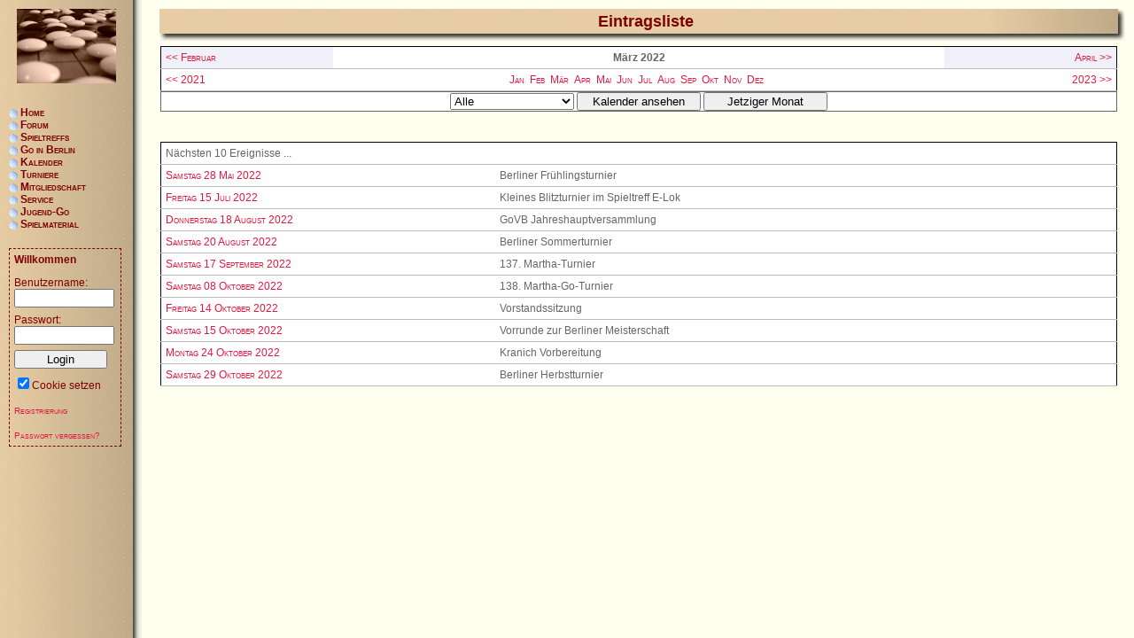

--- FILE ---
content_type: text/html; charset=utf-8
request_url: https://govb.de/e107_plugins/calendar_menu/event.php?1646089200
body_size: 3933
content:
<?xml version='1.0' encoding='utf-8' ?>
<!DOCTYPE html PUBLIC "-//W3C//DTD XHTML 1.1//EN" "http://www.w3.org/TR/xhtml11/DTD/xhtml11.dtd">
<html xmlns='http://www.w3.org/1999/xhtml' xml:lang="de">
<head>
<meta http-equiv='content-type' content='text/html; charset=utf-8' />
<meta http-equiv='content-style-type' content='text/css' />
<meta http-equiv='content-language' content='de' />
<title>Go Verband Berlin: Eintragsliste</title>
<!-- *JS* -->
<script type='text/javascript' src='/e107_files/e107.js'></script>
<link rel="stylesheet" type="text/css" media="all" href="../../e107_handlers/calendar/calendar.css" />
<script type="text/javascript" src="../../e107_handlers/calendar/calendar_stripped.js"></script>
<script type="text/javascript" src="../../e107_handlers/calendar/calendar-setup_stripped.js"></script>
<script type="text/javascript" src="../../e107_handlers/calendar/language/German.js"></script>
<!-- *CSS* -->
<!-- Theme css -->
<link rel='stylesheet' href='/e107_themes/govb/style.css' type='text/css' media='all' />
<!-- *META* -->
<!-- log meta -->
<script type='text/javascript'>
			//<![CDATA[
function rstr2b64(input)
{
	var b64pad  = "="; /* base-64 pad character. "=" for strict RFC compliance   */
	var tab = "ABCDEFGHIJKLMNOPQRSTUVWXYZabcdefghijklmnopqrstuvwxyz0123456789+/";
	var output = "";
	var len = input.length;
	for(var i = 0; i < len; i += 3)
	{
		var triplet = (input.charCodeAt(i) << 16)
                | (i + 1 < len ? input.charCodeAt(i+1) << 8 : 0)
                | (i + 2 < len ? input.charCodeAt(i+2)      : 0);
		for(var j = 0; j < 4; j++)
		{
			if(i * 8 + j * 6 > input.length * 8) output += b64pad;
			else output += tab.charAt((triplet >>> 6*(3-j)) & 0x3F);
		}
	}
	return output;
}
var logString = 'referer=' + ref + '&colour=' + colord + '&eself=' + eself + '&res=' + res + '';
logString = rstr2b64(logString);
document.write('<link rel="stylesheet" type="text/css" href="/e107_plugins/log/log.php?'+logString + '">' );
//]]>
</script>
<!-- rss_menu meta -->
<link rel='alternate' type='application/rss+xml' title='Go Verband Berlin News' href='https://govb.de/e107_plugins/rss_menu/rss.php?news.2' />

<!-- Core Meta Tags -->
<meta name="description" content="Homepage des Go-Verbandes Berlin e.V." />
<meta name="keywords" content="denksport, Japan, China, Korea, Fernost, Kultur, Tradition, Go-Turniere, hobby, go, baduk, weiqi, berlin, hikaru no go, go spiel, baduk-verband, spiel, brettspiel, spielen, freizeit, sponsoren, go-spieler, japan, korea, china, jugendgo, go-club, spieltreffs, spielabende, turniere, kranich, brett, steine" />
<meta name="copyright" content="Go-Verband Berlin e.V." />
<meta name="author" content="Alexander Eckert" />
<link rel='icon' href='https://govb.de/favicon.ico' type='image/x-icon' />
<link rel='shortcut icon' href='https://govb.de/favicon.ico' type='image/xicon' />

<!-- *PRELOAD* -->
</head>
<body onload="externalLinks();">
<!--[if IE 6]><style type='text/css'>@import url('/e107_themes/govb/css/print.css');</style><![endif]-->           <div id='layout_content'><div class='section'><div class='header'><div class='header_left'></div>Eintragsliste</div><div class='body'><table cellpadding='0' cellspacing='1' class='fborder' style='width:100%'><tr>	<td class='forumheader' style='width:18%; text-align:left'><span class='defaulttext'><a href='https://govb.de/e107_plugins/calendar_menu/event.php?1643670000'>&lt;&lt; Februar</a></span></td>	<td class='fcaption' style='width:64%; text-align:center'><b>März 2022</b></td>	<td class='forumheader' style='width:18%; text-align:right'><span class='defaulttext'><a href='https://govb.de/e107_plugins/calendar_menu/event.php?1648764000'> April &gt;&gt;</a></span></td></tr><tr>	<td class='forumheader3' style='text-align:left'><a href='https://govb.de/e107_plugins/calendar_menu/event.php?1614553200'>&lt;&lt; 2021</a></td>	<td class='fcaption' style='text-align:center; vertical-align:middle'><a href='https://govb.de/e107_plugins/calendar_menu/event.php?1640991600'>Jan</a> &nbsp;<a href='https://govb.de/e107_plugins/calendar_menu/event.php?1643670000'>Feb</a> &nbsp;<a href='https://govb.de/e107_plugins/calendar_menu/event.php?1646089200'>Mär</a> &nbsp;<a href='https://govb.de/e107_plugins/calendar_menu/event.php?1648764000'>Apr</a> &nbsp;<a href='https://govb.de/e107_plugins/calendar_menu/event.php?1651356000'>Mai</a> &nbsp;<a href='https://govb.de/e107_plugins/calendar_menu/event.php?1654034400'>Jun</a> &nbsp;<a href='https://govb.de/e107_plugins/calendar_menu/event.php?1656626400'>Jul</a> &nbsp;<a href='https://govb.de/e107_plugins/calendar_menu/event.php?1659304800'>Aug</a> &nbsp;<a href='https://govb.de/e107_plugins/calendar_menu/event.php?1661983200'>Sep</a> &nbsp;<a href='https://govb.de/e107_plugins/calendar_menu/event.php?1664575200'>Okt</a> &nbsp;<a href='https://govb.de/e107_plugins/calendar_menu/event.php?1667257200'>Nov</a> &nbsp;<a href='https://govb.de/e107_plugins/calendar_menu/event.php?1669849200'>Dez</a> &nbsp;</td>	<td class='forumheader3' style='text-align:right'><a href='https://govb.de/e107_plugins/calendar_menu/event.php?1677625200'>2023 &gt;&gt;</a></td></tr></table><div style='text-align:center; margin-bottom:20px;'><form method='post' action='https://govb.de/e107_plugins/calendar_menu/event.php?1646089200' id='calform'><table border='0' cellpadding='0' cellspacing='0' style='width:100%;'><tr>	<td style='text-align:center;'><select name='event_cat_ids' class='tbox' style='width:140px;' onchange='this.form.submit()' ><option class='tbox' value='all'>Alle</option><option value='1'>Termin</option></select> <input class='button' type='submit' style='width:140px;' name='viewallevents' value='Kalender ansehen' title='Kalender ansehen' /> <input type='hidden' name='do' value='vc' /> <input type='hidden' name='enter_new_val' value='1646089200' />  <input class='button' type='button' style='width:140px;' name='cur' value='Jetziger Monat' onclick="javascript:document.location='https://govb.de/e107_plugins/calendar_menu/event.php?'" /></td></tr></table></form></div><br /><table style='width:100%' class='fborder'><tr><td colspan='2' class='fcaption'>Nächsten 10 Ereignisse ...</td></tr>
<tr>	<td style='width:35%; vertical-align:top' class='forumheader3'><a href='event.php?1653728400.event.787'>Samstag 28 Mai 2022</a></td>	<td style='width:65%' class='forumheader3'>Berliner Frühlingsturnier</td></tr><tr>	<td style='width:35%; vertical-align:top' class='forumheader3'><a href='event.php?1657897200.event.788'>Freitag 15 Juli 2022</a></td>	<td style='width:65%' class='forumheader3'>Kleines Blitzturnier im Spieltreff E-Lok</td></tr><tr>	<td style='width:35%; vertical-align:top' class='forumheader3'><a href='event.php?1660842000.event.790'>Donnerstag 18 August 2022</a></td>	<td style='width:65%' class='forumheader3'>GoVB Jahreshauptversammlung</td></tr><tr>	<td style='width:35%; vertical-align:top' class='forumheader3'><a href='event.php?1660986000.event.789'>Samstag 20 August 2022</a></td>	<td style='width:65%' class='forumheader3'>Berliner Sommerturnier</td></tr><tr>	<td style='width:35%; vertical-align:top' class='forumheader3'><a href='event.php?1663416000.event.792'>Samstag 17 September 2022</a></td>	<td style='width:65%' class='forumheader3'>137. Martha-Turnier</td></tr><tr>	<td style='width:35%; vertical-align:top' class='forumheader3'><a href='event.php?1665230400.event.794'>Samstag 08 Oktober 2022</a></td>	<td style='width:65%' class='forumheader3'>138. Martha-Go-Turnier</td></tr><tr>	<td style='width:35%; vertical-align:top' class='forumheader3'><a href='event.php?1665766800.event.795'>Freitag 14 Oktober 2022</a></td>	<td style='width:65%' class='forumheader3'>Vorstandssitzung</td></tr><tr>	<td style='width:35%; vertical-align:top' class='forumheader3'><a href='event.php?1665820800.event.793'>Samstag 15 Oktober 2022</a></td>	<td style='width:65%' class='forumheader3'>Vorrunde zur Berliner Meisterschaft</td></tr><tr>	<td style='width:35%; vertical-align:top' class='forumheader3'><a href='event.php?1666629000.event.799'>Montag 24 Oktober 2022</a></td>	<td style='width:65%' class='forumheader3'>Kranich Vorbereitung</td></tr><tr>	<td style='width:35%; vertical-align:top' class='forumheader3'><a href='event.php?1667034000.event.791'>Samstag 29 Oktober 2022</a></td>	<td style='width:65%' class='forumheader3'>Berliner Herbstturnier</td></tr></table></div></div></div>		   <div id='layout_left'><div>				<div class='navigation'><div style='width:100%; cursor: pointer;'><img src='/e107_images/icons/wekl.gif' alt='' style='vertical-align:middle;' /> <a style='text-decoration:none' title='' href="../../index.php" >Home</a>
</div><div style='width:100%; cursor: pointer;'><img src='/e107_images/icons/wekl.gif' alt='' style='vertical-align:middle;' /> <a style='text-decoration:none' title='' href="../../e107_plugins/forum/forum.php" >Forum</a>
</div><div style='width:100%; cursor: pointer;' onclick='expandit("span_58");updatecook("58");'><img src='/e107_images/icons/wekl.gif' alt='' style='vertical-align:middle;' /> <a style='text-decoration:none' title='' href="javascript:void(0);" >Spieltreffs</a>
</div>

<div class='sublink' style="display:none" id="span_58">
<img src='../../e107_images/icons/wekl.gif' alt='' style='vertical-align:middle' />   <a style='text-decoration:none' title='' href="../..//e107_plugins/spieltreffs/spieltreffs.php?list" >Nach Ort</a>
<br />
<img src='../../e107_images/icons/wekl.gif' alt='' style='vertical-align:middle' />   <a style='text-decoration:none' title='' href="../..//e107_plugins/spieltreffs/spieltreffs.php" >Nach Tagen</a>
<br />
<img src='../../e107_images/icons/wekl.gif' alt='' style='vertical-align:middle' />   <a style='text-decoration:none' title='' href="../..//e107_plugins/spieltreffs/spieltreffs.php?maps.today" >Karte (heute)</a>
<br />
<img src='../../e107_images/icons/wekl.gif' alt='' style='vertical-align:middle' />   <a style='text-decoration:none' title='' href="../..//e107_plugins/spieltreffs/spieltreffs.php?maps" >Karte (alle)</a>
<br />
</div>
<div style='width:100%; cursor: pointer;' onclick='expandit("span_17");updatecook("17");'><img src='/e107_images/icons/wekl.gif' alt='' style='vertical-align:middle;' /> <a style='text-decoration:none' title='' href="javascript:void(0);" >Go in Berlin</a>
</div>

<div class='sublink' style="display:none" id="span_17">
<img src='../../e107_images/icons/wekl.gif' alt='' style='vertical-align:middle' />   <a style='text-decoration:none' title='' href="../../e107_plugins/spieltreffs/spieltreffs.php" >Spieltreffs</a>
<br />
<img src='../../e107_images/icons/wekl.gif' alt='' style='vertical-align:middle' />   <a style='text-decoration:none' title='' href="http://jugend.govb.de" rel='external'>Jugend-Go</a>
<br />
<img src='../../e107_images/icons/wekl.gif' alt='' style='vertical-align:middle' />   <a style='text-decoration:none' title='' href="../../page.php?2" >Senioren-Go</a>
<br />
</div>
<div style='width:100%; cursor: pointer;'><img src='/e107_images/icons/wekl.gif' alt='' style='vertical-align:middle;' /> <a style='text-decoration:none' title='' href="../../e107_plugins/calendar_menu/calendar.php" >Kalender</a>
</div><div style='width:100%; cursor: pointer;' onclick='expandit("span_43");updatecook("43");'><img src='/e107_images/icons/wekl.gif' alt='' style='vertical-align:middle;' /> <a style='text-decoration:none' title='' href="javascript:void(0);" >Turniere</a>
</div>

<div class='sublink' style="display:none" id="span_43">
<img src='../../e107_images/icons/wekl.gif' alt='' style='vertical-align:middle' />   <a style='text-decoration:none' title='' href="../../page.php?20" >Übersicht</a>
<br />
<img src='../../e107_images/icons/wekl.gif' alt='' style='vertical-align:middle' />   <a style='text-decoration:none' title='' href="http://jugend.govb.de/index.php?title=Berlin-Pokal" rel='external'>Berlin-Pokal</a>
<br />
<img src='../../e107_images/icons/wekl.gif' alt='' style='vertical-align:middle' />   <a style='text-decoration:none' title='' href="../../page.php?39" >Bundesliga</a>
<br />
</div>
<div style='width:100%; cursor: pointer;' onclick='expandit("span_33");updatecook("33");'><img src='/e107_images/icons/wekl.gif' alt='' style='vertical-align:middle;' /> <a style='text-decoration:none' title='' href="javascript:void(0);" >Mitgliedschaft</a>
</div>

<div class='sublink' style="display:none" id="span_33">
<img src='../../e107_images/icons/wekl.gif' alt='' style='vertical-align:middle' />   <a style='text-decoration:none' title='' href="../../page.php?6" >Übersicht</a>
<br />
<img src='../../e107_images/icons/wekl.gif' alt='' style='vertical-align:middle' />   <a style='text-decoration:none' title='' href="../../page.php?13" >Beiträge</a>
<br />
<img src='../../e107_images/icons/wekl.gif' alt='' style='vertical-align:middle' />   <a style='text-decoration:none' title='' href="../../e107_plugins/beitritt/beitritt.php" >Eintreten</a>
<br />
</div>
<div style='width:100%; cursor: pointer;' onclick='expandit("span_37");updatecook("37");'><img src='/e107_images/icons/wekl.gif' alt='' style='vertical-align:middle;' /> <a style='text-decoration:none' title='' href="javascript:void(0);" >Service</a>
</div>

<div class='sublink' style="display:none" id="span_37">
<img src='../../e107_images/icons/wekl.gif' alt='' style='vertical-align:middle' />   <a style='text-decoration:none' title='' href="../../page.php?18" >Artikel</a>
<br />
<img src='../../e107_images/icons/wekl.gif' alt='' style='vertical-align:middle' />   <a style='text-decoration:none' title='' href="../../page.php?15" >Bibliothek</a>
<br />
<img src='../../e107_images/icons/wekl.gif' alt='' style='vertical-align:middle' />   <a style='text-decoration:none' title='' href="../../page.php?16" >Unterricht</a>
<br />
<img src='../../e107_images/icons/wekl.gif' alt='' style='vertical-align:middle' />   <a style='text-decoration:none' title='' href="../../page.php?19" >Links</a>
<br />
</div>
<div style='width:100%; cursor: pointer;'><img src='/e107_images/icons/wekl.gif' alt='' style='vertical-align:middle;' /> <a style='text-decoration:none' title='' href="http://jugend.govb.de" rel='external'>Jugend-Go</a>
</div><div style='width:100%; cursor: pointer;' onclick='expandit("span_45");updatecook("45");'><img src='/e107_images/icons/wekl.gif' alt='' style='vertical-align:middle;' /> <a style='text-decoration:none' title='' href="javascript:void(0);" >Spielmaterial</a>
</div>

<div class='sublink' style="display:none" id="span_45">
<img src='../../e107_images/icons/wekl.gif' alt='' style='vertical-align:middle' />   <a style='text-decoration:none' title='' href="../../page.php?22" >In Berlin</a>
<br />
<img src='../../e107_images/icons/wekl.gif' alt='' style='vertical-align:middle' />   <a style='text-decoration:none' title='' href="../../page.php?25" >Im Internet</a>
<br />
<img src='../../e107_images/icons/wekl.gif' alt='' style='vertical-align:middle' />   <a style='text-decoration:none' title='' href="../../page.php?26" >Ausleihen</a>
<br />
<img src='../../e107_images/icons/wekl.gif' alt='' style='vertical-align:middle' />   <a style='text-decoration:none' title='' href="../../page.php?27" >Asia-Shops</a>
<br />
</div>

	<script type='text/javascript'>
	<!--
	function updatecook(itemmenu){
	cookitem='span_'+itemmenu;
	if (document.getElementById(cookitem).style.display!='none'){
	var expireDate = new Date;
	expireDate.setMinutes(expireDate.getMinutes()+10);
	document.cookie = "treemenustatus=" + itemmenu + "; expires=" + expireDate.toGMTString()+";path=/";
	}
	else{
	clearcook();
	}
	}


	function clearcook(){
	var expireDate = new Date;
	expireDate.setMinutes(expireDate.getMinutes()+10);
	document.cookie = "treemenustatus=" + "0" + "; expires=" + expireDate.toGMTString();
	}

	//-->

	</script>
	</div>		 			 	<div class='nav_box'><div class='inner'><div class='caption'>Willkommen</div><form method="post" action="https://govb.de/e107_plugins/calendar_menu/event.php?1646089200">	<div>Benutzername: 	<br />	<input class='tbox login user' type='text' name='username' id='username' size='15' value='' maxlength='30' />
	<br />Passwort: 	<br />    <input class='tbox login pass' type='password' name='userpass' id='userpass' size='15' value='' maxlength='30' />
	<br />  	<input class='button' type='submit' name='userlogin' value='Login' />  <br /><input type='checkbox' name='autologin' value='1' checked='checked' />Cookie setzen	<br />	<br /><a class='login_menu_link signup' href='../../signup.php' title="Registrierung">Registrierung</a>	<br /><br /><a class='login_menu_link fpw' href='../../fpw.php' title="Passwort vergessen?">Passwort vergessen?</a>		</div>	</form></div></div>		 	 		                <!--			<div id='hoster'>			<a href='http://www.hebsacker-verlag.de'>				<img style='border: 0px solid ; width: 28px; height: 27px; float: left;' 					 title='Hebsacker Verlag' 					 src='../../e107_images/custom/hebsackerverlag.gif'  					 alt='Hebsacker Verlag' />  				Hosted by <br>Hebsacker Verlag</a>			</div>            -->	 </div></div><script type='text/javascript'>
SyncWithServerTime('1769801250');
       </script>
</body></html>

--- FILE ---
content_type: text/css
request_url: https://govb.de/e107_themes/govb/style.css
body_size: 71
content:
@IMPORT url("css/common.css");
@IMPORT url("css/layout.css");
@IMPORT url("css/print.css") print;


--- FILE ---
content_type: text/css
request_url: https://govb.de/e107_themes/govb/css/layout.css
body_size: 429
content:
#layout_left {
	position: absolute;
	top: 0px;
	left: 0px;

	width: 150px;
	padding-top: 120px;
	
	background-image: url("../pics/steine.gif");
	background-repeat: no-repeat;
	background-position: center 10px;
	overflow: hidden;
}

#layout_top {
	position: absolute;
	
	top: 10px;
	left: 180px;
	right: 20px;
	height: 100px;
	overflow: hidden;
}

#layout_news {
	position: absolute;

	top: 120px;
	left: 180px;
	right: 30%;
}

#layout_right {
	position: absolute;

	top: 120px;	
	left: 70%;
	right: 10px;
			
	padding-left: 20px;
	overflow: hidden;		
}

#layout_content {
	position: absolute;

	top: 10px;
	left: 180px;
	right: 10px;
	overflow: hidden;		
}

#big_header_right {
	float: right;
	text-align: right;
}

#big_header_left {
	float: left;
	text-align: left;
}

#big_header_center {
	text-align: center;
}


table.ncode_imageresizer_warning {
	background: #FFFFE1;
	color: #000000;
	border: 1px solid #CCC;
	cursor: pointer;
}

table.ncode_imageresizer_warning td {
	font-size: 10px;
	vertical-align: middle;
	text-decoration: none;
}

table.ncode_imageresizer_warning td.td1 {
	padding: 5px;
}

table.ncode_imageresizer_warning td.td1 {
	padding: 2px;
}
